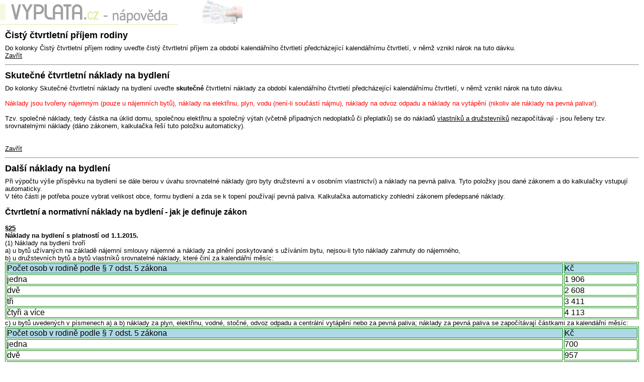

--- FILE ---
content_type: text/html; charset=windows-1250
request_url: https://www.vyplata.cz/vypocty/vypocet-vyse-prispevku-na-bydleni-2015_help.php
body_size: 5545
content:

<!DOCTYPE HTML PUBLIC "-//W3C//DTD HTML 4.0 Transitional//EN"><html>
<head>
<meta http-equiv="content-type" content="text/html; charset=windows-1250" />
<meta http-equiv="content-language" content="cs" />
<meta http-equiv="cache-control" content="no-cache" />
<meta name="design" content="Vyplata.cz s.r.o." />
<meta name="copyright" content="Vyplata.cz s.r.o." />
<meta name="description" content="Informační portál - mzdy, důchody a sociální dávky "/>
<meta name="Keywords" content="mzda,výpočet mzdy,důchod,důchody,sociálni dávky,výplata" />
<meta name="robots" content="all,follow" />
<title>Výpočet výše příspěvku na bydlení - Nápověda - VÝPLATA.cz</title>
<BASE HREF="//www.vyplata.cz/">
<link rel="shortcut icon" href="https://www.vyplata.cz/favicon.ico" />
<link rel="StyleSheet" href="_common/help_files.css?v=1.0" media="screen" type="text/css">
<link rel="StyleSheet" href="_common/tisk.css?v=1.0" media="print" type="text/css">
<script   src="https://code.jquery.com/jquery-3.1.0.min.js"   integrity="sha256-cCueBR6CsyA4/9szpPfrX3s49M9vUU5BgtiJj06wt/s="   crossorigin="anonymous"></script>

    <!-- Google Tag Manager -->
    <script>
        window.dataLayer = window.dataLayer || [];
        function gtag() {
            dataLayer.push(arguments);
        }
        gtag("consent", "default", {
            ad_storage: "denied",
            analytics_storage: "denied",
            wait_for_update: 500
        });
        gtag("set", "ads_data_redaction", true);
        (function (w, d, s, l, i) {
            w[l] = w[l] || [];
            w[l].push({
                'gtm.start':
                    new Date().getTime(), event: 'gtm.js'
            });
            var f = d.getElementsByTagName(s)[0],
                j = d.createElement(s), dl = l != 'dataLayer' ? '&l=' + l : '';
            j.async = true;
            j.src =
                'https://www.googletagmanager.com/gtm.js?id=' + i + dl;
            f.parentNode.insertBefore(j, f);
        })(window, document, 'script', 'dataLayer', 'GTM-M44L45J');</script>
    <!-- End Google Tag Manager -->
    <style media="all" id="zalozky" type="text/css">

        .polozka {
            display: none
        }

        #desata {display: block}
    </style>

    <script type="text/javascript">

        var zobrazena = "desata";
        // pomocna promenna, na zacatku nastavena na jmeno zobrazene polozky

        function zobraz(polozka) {

            if (document.getElementById) {

                document.getElementById(zobrazena).style.display = "none"; // skryje předchozí polozku

                document.getElementById(polozka).style.display = "block"; // zobrazi se nakliknuta polozka

                zobrazena = polozka; // aktualne zobrazena polozka se ulozi do globalni promenne, aby se pozdeji dala skryt

                return false; // odkaz neproklikne na href

            }

            else {

                if (document.stylesheets) document.stylesheets["zalozky"].disabled = true; // v nekterych browserech (IE 4) vypne styl nezobrazovani, aby se polozky alespon zobrazily

                return true; // odkazy budou proklikavat na href

            }

        }

    </script>

    </head>
<body>

<blockquote>
<a style="text-decoration:none;" name="odst1">
<h1>Čistý čtvrtletní příjem rodiny</h1>
</a>
<p>
Do kolonky Čistý čtvrtletní příjem rodiny uveďte čistý čtvrtletní příjem za období kalendářního čtvrtletí 
předcházející kalendářnímu čtvrtletí, v němž vznikl nárok na tuto dávku.
</p>
<a href="javascript://" onclick="window.close();">Zavřít</a>
<hr>

<a style="text-decoration:none;" name="odst2">
<h1>Skutečné čtvrtletní náklady na bydlení</h1>
</a>
<p>
Do kolonky Skutečné čtvrtletní náklady na bydlení uveďte <strong>skutečné</strong> čtvrtletní náklady za období kalendářního čtvrtletí předcházející kalendářnímu čtvrtletí, v němž vznikl nárok na tuto dávku. 
</p>
<br />
<p style="color:red;">
Náklady jsou tvořeny nájemným (pouze u nájemních bytů), náklady na elektřinu, plyn, vodu (není-li součástí nájmu), náklady na odvoz odpadu a náklady na vytápění (nikoliv ale náklady na pevná paliva!).
</p>
<br />
<p>Tzv. společné náklady, tedy částka na úklid domu, společnou elektřinu a společný výtah (včetně případných nedoplatků či přeplatků) se do nákladů <u>vlastníků a družstevníků</u> nezapočítávají - jsou řešeny tzv. srovnatelnými náklady (dáno zákonem, kalkulačka řeší tuto položku automaticky).</p>

<br /><br />



<a href="javascript://" onclick="window.close();">Zavřít</a>
<hr>

<a style="text-decoration:none;" name="odst3">
<h1>Další náklady na bydlení</h1>
</a>
<p>
Při výpočtu výše příspěvku na bydlení se dále berou v úvahu srovnatelné náklady (pro byty družstevní a v osobním vlastnictví) a náklady na pevná paliva. Tyto položky jsou dané zákonem a do kalkulačky vstupují automaticky.
</p>
<p>V této části je potřeba pouze vybrat velikost obce, formu bydlení a zda se k topení používají pevná paliva. Kalkulačka automaticky zohlední zákonem předepsané náklady.</p>

<br />
<h3>Čtvrtletní a normativní náklady na bydlení - jak je definuje zákon</h3>

<br />
<a name=25 class=misto>
<h4>§25</h4>
</a>
<h4>Náklady na bydlení s platností od 1.1.2015.</h4>

<p>(1) Náklady na bydlení tvoří</p>
<blockquote>
<p>a) u bytů užívaných na základě nájemní smlouvy nájemné a náklady za plnění poskytované s užíváním bytu, nejsou-li tyto náklady zahrnuty do nájemného,</p>

<p>b) u družstevních bytů a bytů vlastníků srovnatelné náklady, které činí za kalendářní měsíc:</p>


<table cellspacing="2" cellpadding="2" border="1" bordercolor="green">
<tr>
    <td class=classtd bgcolor="lightblue">Počet osob v rodině podle § 7 odst. 5 zákona</td>
    <td class=classtd bgcolor="lightblue">Kč</td>
</tr>
<tr>
    <td class=classtd>jedna</td>
    <td class=classtd>1 906</td>
</tr>
<tr>
    <td class=classtd>dvě</td>
    <td class=classtd>2 608</td>
</tr>

<tr>
    <td class=classtd>tři</td>
    <td class=classtd>3 411</td>
</tr>
<tr>
    <td class=classtd>čtyři a více</td>
    <td class=classtd>4 113</td>
</tr>
</table>

<p>c) u bytů uvedených v písmenech a) a b) náklady za plyn, elektřinu, vodné, stočné, odvoz odpadu a&nbsp;centrální vytápění nebo za pevná paliva; náklady za pevná paliva se započítávají částkami za kalendářní měsíc:</p>

<table cellspacing="2" cellpadding="2" border="1" bordercolor="green">
<tr>
    <td class=classtd bgcolor="lightblue">Počet osob v rodině podle § 7 odst. 5 zákona</td>
    <td class=classtd bgcolor="lightblue">Kč</td>
</tr>
<tr>
    <td class=classtd>jedna</td>
    <td class=classtd>700</td>
</tr>
<tr>
    <td class=classtd>dvě</td>
    <td class=classtd>957</td>
</tr>

<tr>
    <td class=classtd>tři</td>
    <td class=classtd>1 252</td>
</tr>
<tr>
    <td class=classtd>čtyři a více</td>
    <td class=classtd>1 547</td>
</tr>
</table>

</blockquote>

<p>(2) Náklady na bydlení se pro nárok a výši příspěvku na bydlení stanoví jako jejich průměr za kalendářní čtvrtletí bezprostředně předcházející kalendářnímu čtvrtletí, na které se nárok na výplatu dávky prokazuje, popřípadě nárok na dávku uplatňuje.</p>

<p>(3) Pro zjištění nákladů na bydlení za kalendářní čtvrtletí se započítávají i částky tvořící náklady na bydlení, které byly v tomto kalendářním čtvrtletí zaplaceny jako záloha nebo byly v tomto období doplaceny, a to i za období delší, než je kalendářní čtvrtletí, za které se náklady na bydlení zjišťují. Byla-li v období kalendářního čtvrtletí, za které se náklady na bydlení zjišťují, vrácena částka jako přeplatek na nákladech na bydlení, snižuje se částka nákladů na bydlení v tom kalendářním čtvrtletí, kdy k vrácení částky došlo, a to i v případě, že vrácená částka byla za dobu delší než toto kalendářní čtvrtletí.</p>
 
<h4>§ 26</h4>
<h4>Normativní náklady na bydlení s platností od 1.1.2015.</h4>

<p>(1) Normativní náklady na bydlení činí pro</p>
<blockquote>
<p>a) bydlení v bytech užívaných na základě nájemní smlouvy</p>

<table cellspacing="2" cellpadding="2" border="1" bordercolor="green">
<tr>
    <td class=classtd rowspan="2" bgcolor="lightblue">Počet osob
v rodině podle
§ 7 odst. 6 zákona</td>
    <td class=classtd colspan="5" bgcolor="lightblue">Měsíční náklady na bydlení podle počtu obyvatel obce</td>
</tr>
<tr>
    <td class=classtd bgcolor="lightblue">Praha</td>
    <td class=classtd bgcolor="lightblue">více než 100&nbsp;000</td>
    <td class=classtd bgcolor="lightblue">50&nbsp;000 - 99&nbsp;999</td>
    <td class=classtd bgcolor="lightblue">10&nbsp;000 - 49&nbsp;999</td>
    <td class=classtd bgcolor="lightblue">do 9&nbsp;999</td>
</tr>
<tr>
    <td class=classtd>jedna</td>
    <td class=classtd>7 623</td>
    <td class=classtd>6 052</td>
    <td class=classtd>5 767</td>
    <td class=classtd>4 913</td>
    <td class=classtd>4 730</td>
</tr>
<tr>
    <td class=classtd>dvě</td>
    <td class=classtd>10&nbsp;957</td>
    <td class=classtd>8 807</td>
    <td class=classtd>8 417</td>
    <td class=classtd>7 249</td>
    <td class=classtd>6 998</td>
</tr>
<tr>
    <td class=classtd>tři</td>
    <td class=classtd>14&nbsp;903</td>
    <td class=classtd>12&nbsp;092</td>
    <td class=classtd>11&nbsp;581</td>
    <td class=classtd>10&nbsp;053</td>
    <td class=classtd>9&nbsp;726</td>
</tr>

<tr>
    <td class=classtd>čtyři a více</td>
    <td class=classtd>18&nbsp;674</td>
    <td class=classtd>15&nbsp;283</td>
    <td class=classtd>14&nbsp;668</td>
    <td class=classtd>12&nbsp;825</td>
    <td class=classtd>12&nbsp;430</td>
</tr>
</table>

<p>b) byty v družstevních bytech a bytech vlastníků</p>

<table cellspacing="2" cellpadding="2" border="1" bordercolor="green">
<tr>
    <td class=classtd rowspan="2" bgcolor="lightblue">Počet osob
v rodině podle
§ 7 odst. 6 zákona</td>
    <td class=classtd colspan="5" bgcolor="lightblue">Měsíční náklady na bydlení podle počtu obyvatel obce</td>
</tr>
<tr>
    <td class=classtd bgcolor="lightblue">Praha</td>
    <td class=classtd bgcolor="lightblue">více než 100&nbsp;000</td>
    <td class=classtd bgcolor="lightblue">50&nbsp;000 - 99&nbsp;999</td>
    <td class=classtd bgcolor="lightblue">10&nbsp;000 - 49&nbsp;999</td>
    <td class=classtd bgcolor="lightblue">do 9&nbsp;999</td>
</tr>
<tr>
    <td class=classtd>jedna</td>
    <td class=classtd>4 409</td>
    <td class=classtd>4 409</td>
    <td class=classtd>4 409</td>
    <td class=classtd>4 409</td>
    <td class=classtd>4 409</td>
</tr>
<tr>
    <td class=classtd>dvě</td>
    <td class=classtd>6 588</td>
    <td class=classtd>6 588</td>
    <td class=classtd>6 588</td>
    <td class=classtd>6 588</td>
    <td class=classtd>6 588</td>
</tr>
<tr>
    <td class=classtd>tři</td>
    <td class=classtd>9&nbsp;159</td>
    <td class=classtd>9&nbsp;159</td>
    <td class=classtd>9&nbsp;159</td>
    <td class=classtd>9&nbsp;159</td>
    <td class=classtd>9&nbsp;159</td>
</tr>

<tr>
    <td class=classtd>čtyři a více</td>
    <td class=classtd>11&nbsp;676</td>
    <td class=classtd>11&nbsp;676</td>
    <td class=classtd>11&nbsp;676</td>
    <td class=classtd>11&nbsp;676</td>
    <td class=classtd>11&nbsp;676</td>
</tr>
</table>
</blockquote>

<p>(2) Pro nárok na příspěvek na bydlení v období od 1. července do 30. června následujícího kalendářního roku je pro stanovení měsíčních nákladů na bydlení rozhodný počet obyvatel obce k 1. lednu kalendářního roku, do něhož spadá 1. červenec jako počátek uvedeného období.</p>

<!--<p>(3) Částky měsíčních normativních nákladů na bydlení uvedené v odstavci 1 jsou platné pro období od 1. ledna 2007 do 31. prosince 2007.</p>-->


<a href="javascript://" onclick="window.close();">Zavřít</a>
<hr>

<a style="text-decoration:none;" name="odst4">
<h1>Počet dospělých osob</h1>
</a>
<p>
Do kolonky Počet dospělých osob rodiny a osob společně posuzovaných uveďte kolik dospělých osob žije v domácnosti. Tím nejsou míněni pouze rodiče, ale i prarodiče a příbuzní.
</p>
<a href="javascript://" onclick="window.close();">Zavřít</a>
<hr>

<a style="text-decoration:none;" name="odst5">
<h1>Počet dětí</h1>
</a>
<p>
Do rubriky Počet dětí ve věku uveďte kolik dětí žije v domácnosti v daných věkových kategoriích.
</p>
<a href="javascript://" onclick="window.close();">Zavřít</a>
<hr>
</blockquote>



    </div><!-- page -->

    <style>
        #cookiesBar {
            background-color: #31373f;
            width: 100%;
            height: 50px;
            position: fixed;
            bottom: 0;
            left: 0;
            display: none;
            padding-top: 18px
        }

        #cookiesBar .inner {
            width: 920px;
            margin: 0px auto;
            position: relative;
        }

        #cookiesBar p {
            color: white;
            width: 815px;
        }

        #cookiesBar a {
            display: block;
            position: absolute;
            right: 0;
            top: 0;
            padding: 10px 20px;
            border-radius: 5px;
            text-decoration: none;
            background-color: #8d9d00;
            color: white;
        }
    </style>
    <!--<div id="cookiesBar">
        <div class="inner">
            <p>
                Tyto webové stránky používají k poskytování služeb a analíze návštěvnosti soubory cookie. Informace o tom, jak tyto webové stránky používáte, jsou sdíleny se společností Google. Používáním těchto stránek souhlasíte s použitím souborů cookie.
            </p>
            <a href="#" id="cookiesBarAccept">Rozumím</a>
        </div>
    </div>-->
    <script>
        (function (factory) {
            if (typeof define === 'function' && define.amd) {
                // AMD
                define(['jquery'], factory);
            } else if (typeof exports === 'object') {
                // CommonJS
                factory(require('jquery'));
            } else {
                // Browser globals
                factory(jQuery);
            }
        }(function ($) {

            var pluses = /\+/g;

            function encode(s) {
                return config.raw ? s : encodeURIComponent(s);
            }

            function decode(s) {
                return config.raw ? s : decodeURIComponent(s);
            }

            function stringifyCookieValue(value) {
                return encode(config.json ? JSON.stringify(value) : String(value));
            }

            function parseCookieValue(s) {
                if (s.indexOf('"') === 0) {
                    // This is a quoted cookie as according to RFC2068, unescape...
                    s = s.slice(1, -1).replace(/\\"/g, '"').replace(/\\\\/g, '\\');
                }

                try {
                    // Replace server-side written pluses with spaces.
                    // If we can't decode the cookie, ignore it, it's unusable.
                    // If we can't parse the cookie, ignore it, it's unusable.
                    s = decodeURIComponent(s.replace(pluses, ' '));
                    return config.json ? JSON.parse(s) : s;
                } catch (e) {
                }
            }

            function read(s, converter) {
                var value = config.raw ? s : parseCookieValue(s);
                return $.isFunction(converter) ? converter(value) : value;
            }

            var config = $.cookie = function (key, value, options) {

                // Write

                if (value !== undefined && !$.isFunction(value)) {
                    options = $.extend({}, config.defaults, options);

                    if (typeof options.expires === 'number') {
                        var days = options.expires,
                            t = options.expires = new Date();
                        t.setTime(+t + days * 864e+5);
                    }

                    return (document.cookie = [
                        encode(key), '=', stringifyCookieValue(value),
                        options.expires ? '; expires=' + options.expires.toUTCString() : '', // use expires attribute, max-age is not supported by IE
                        options.path ? '; path=' + options.path : '',
                        options.domain ? '; domain=' + options.domain : '',
                        options.secure ? '; secure' : ''
                    ].join(''));
                }

                // Read

                var result = key ? undefined : {};

                // To prevent the for loop in the first place assign an empty array
                // in case there are no cookies at all. Also prevents odd result when
                // calling $.cookie().
                var cookies = document.cookie ? document.cookie.split('; ') : [];

                for (var i = 0, l = cookies.length; i < l; i++) {
                    var parts = cookies[i].split('=');
                    var name = decode(parts.shift());
                    var cookie = parts.join('=');

                    if (key && key === name) {
                        // If second argument (value) is a function it's a converter...
                        result = read(cookie, value);
                        break;
                    }

                    // Prevent storing a cookie that we couldn't decode.
                    if (!key && (cookie = read(cookie)) !== undefined) {
                        result[name] = cookie;
                    }
                }

                return result;
            };

            config.defaults = {};

            $.removeCookie = function (key, options) {
                if ($.cookie(key) === undefined) {
                    return false;
                }

                // Must not alter options, thus extending a fresh object...
                $.cookie(key, '', $.extend({}, options, {expires: -1}));
                return !$.cookie(key);
            };

        }));

        function cookiesPermission() {
            var cookie = "cookiesPermission";
            // Set => hide cookie
            if ($.cookie(cookie)) {
                $("#cookiesBar").hide();
            }
            // Not set => show cookie
            else {
                $("#cookiesBar").slideDown("slow");
                $("#cookiesBar #cookiesBarAccept").click(function (e) {
                    $.cookie(cookie, "1", {
                        expires: 365
                    });
                    $("#cookiesBar").slideUp("slow");
                    e.preventDefault();
                });
            }
        }

        cookiesPermission();
    </script>


    </body></html>

--- FILE ---
content_type: text/css
request_url: https://www.vyplata.cz/_common/help_files.css?v=1.0
body_size: 331
content:
body {font-family:Arial, Helvetica, sans-serif;	font-size: 83%;   background:#fff url(../_images/logo_napoveda.png) left top no-repeat; margin:0; padding:55px 10px 10px 10px; text-align:left}
img {border:0}
* {margin:0; padding:0}
.both {clear:both;}
a {color:#000000; text-decoration:underline;}
a:hover {text-decoration:none}
 table { width:100%}
 
 
.helpfile {}
h1 { font-size:1.33em; margin:5px 0 7px 0}
h2 { font-size:1.33em; margin:5px 0 7px 0}

 ul { margin:0 0 0 30px;}
 ol { margin:0 0 0 30px;}
 li {  padding: 3px 0px;  }
 hr { margin:10px 0;}

--- FILE ---
content_type: text/css
request_url: https://www.vyplata.cz/_common/tisk.css?v=1.0
body_size: 177
content:
body {
  font-family: serif;
  font-size: 11pt;
  background: #fff;
  margin:0px;
  padding: 0px;
  }
img {border:0}
#vyhledavani {display: none;}
#levy {display: none;}
.banner {display: none;}
#warper {display: none;}
div.ads300 {display: none;}
div.ads300_bottom {display: none;}
div.ads_600 {display: none;}


--- FILE ---
content_type: text/plain
request_url: https://www.google-analytics.com/j/collect?v=1&_v=j102&a=2076101624&t=pageview&_s=1&dl=https%3A%2F%2Fwww.vyplata.cz%2Fvypocty%2Fvypocet-vyse-prispevku-na-bydleni-2015_help.php&ul=en-us%40posix&dt=V%C3%BDpo%C4%8Det%20v%C3%BD%C5%A1e%20p%C5%99%C3%ADsp%C4%9Bvku%20na%20bydlen%C3%AD%20-%20N%C3%A1pov%C4%9Bda%20-%20V%C3%9DPLATA.cz&sr=1280x720&vp=1280x720&_u=6GhAAEArEAAAACgOIkC~&jid=579477207&gjid=280309249&cid=1978289516.1769021008&tid=UA-81026398-1&_gid=977913258.1769021008&_r=1&_slc=1&gtm=45He61k1n81M44L45Jv77591742za200zd77591742&cg1=kalkula%C4%8Dka&cg2=vypocty&cd18=1769021007568&cd20=1769021007568&gcs=G111&gcd=13r3r3n3n5l1&dma=0&tag_exp=103116026~103200004~104527907~104528501~104684208~104684211~105391252~115938466~115938468~116682877~117041588&tcfd=1000g&gcu=1&sst.gcut=2&z=2054310312
body_size: -449
content:
2,cG-HE6EDCTEN3